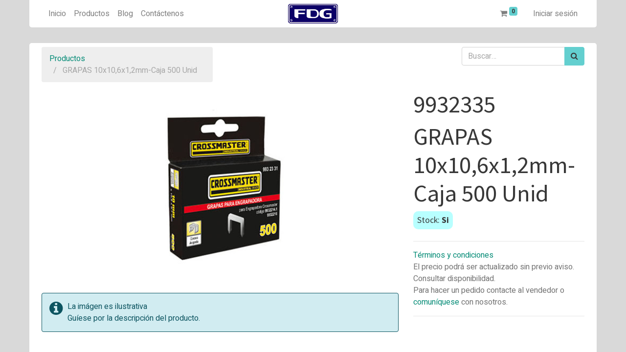

--- FILE ---
content_type: text/html; charset=utf-8
request_url: https://ferreteradugraty.com.ar/shop/9932335-grapas-10x106x12mm-caja-500-unid-10256
body_size: 5853
content:


        
        
        

        <!DOCTYPE html>
        
    
            
        
  <html lang="es-AR" data-website-id="1" data-oe-company-name="Ferretera Du Graty">
            
    
      
      
      
      
        
      
    
    
  <head>
                <meta charset="utf-8"/>
                <meta http-equiv="X-UA-Compatible" content="IE=edge,chrome=1"/>
            <meta name="viewport" content="width=device-width, initial-scale=1, user-scalable=no"/>
    <meta name="generator" content="Odoo"/>
    
    
    
    
    
    
    
    
    
      
      
      
        
          
            <meta property="og:type" content="website"/>
          
        
          
            <meta property="og:title" content="GRAPAS 10x10,6x1,2mm-Caja 500 Unid"/>
          
        
          
            <meta property="og:site_name" content="Ferretera Du Graty"/>
          
        
          
            <meta property="og:url" content="https://ferreteradugraty.com.ar/shop/9932335-grapas-10x106x12mm-caja-500-unid-10256"/>
          
        
          
            <meta property="og:image" content="https://ferreteradugraty.com.ar/web/image/product.template/10256/image_1024?unique=34ca096"/>
          
        
          
            <meta property="og:description"/>
          
        
      
      
      
        
          <meta name="twitter:card" content="summary_large_image"/>
        
          <meta name="twitter:title" content="GRAPAS 10x10,6x1,2mm-Caja 500 Unid"/>
        
          <meta name="twitter:image" content="https://ferreteradugraty.com.ar/web/image/product.template/10256/image_1024?unique=34ca096"/>
        
          <meta name="twitter:description"/>
        
      
    
    
      
      
    
    <link rel="canonical" href="https://ferreteradugraty.com.ar/shop/9932335-grapas-10x106x12mm-caja-500-unid-10256"/>
    <link rel="preconnect" href="https://fonts.gstatic.com/" crossorigin=""/>
  
        

                <title>
        GRAPAS 10x10,6x1,2mm-Caja 500 Unid | 
        FDG
      </title>
                <link type="image/x-icon" rel="shortcut icon" href="/web/image/website/1/favicon?unique=d9d5e27"/>
            <link rel="preload" href="/web/static/lib/fontawesome/fonts/fontawesome-webfont.woff2?v=4.7.0" as="font" crossorigin=""/>
            <link type="text/css" rel="stylesheet" href="/web/content/12650-6367e85/1/web.assets_common.css" data-asset-xmlid="web.assets_common" data-asset-version="6367e85"/>
            <link type="text/css" rel="stylesheet" href="/web/content/23329-643a506/1/web.assets_frontend.css" data-asset-xmlid="web.assets_frontend" data-asset-version="643a506"/>
    
  
        

                <script id="web.layout.odooscript" type="text/javascript">
                    var odoo = {
                        csrf_token: "260ff1987cf616fc82d464453f6a67c4635da463o1801206234",
                        debug: "",
                    };
                </script>
            <script type="text/javascript">
                odoo.session_info = {"is_admin": false, "is_system": false, "is_website_user": true, "user_id": false, "is_frontend": true, "translationURL": "/website/translations", "cache_hashes": {"translations": "09fd02d98d867478e02892107b09bd98c648a734"}};
                if (!/(^|;\s)tz=/.test(document.cookie)) {
                    const userTZ = Intl.DateTimeFormat().resolvedOptions().timeZone;
                    document.cookie = `tz=${userTZ}; path=/`;
                }
            </script>
            <script defer="defer" type="text/javascript" src="/web/content/269-a9e7572/1/web.assets_common_minimal_js.js" data-asset-xmlid="web.assets_common_minimal_js" data-asset-version="a9e7572"></script>
            <script defer="defer" type="text/javascript" src="/web/content/270-9ad155a/1/web.assets_frontend_minimal_js.js" data-asset-xmlid="web.assets_frontend_minimal_js" data-asset-version="9ad155a"></script>
            
        
    
            <script defer="defer" type="text/javascript" data-src="/web/content/12652-b0a83b9/1/web.assets_common_lazy.js" data-asset-xmlid="web.assets_common_lazy" data-asset-version="b0a83b9"></script>
            <script defer="defer" type="text/javascript" data-src="/web/content/23331-d2e92d1/1/web.assets_frontend_lazy.js" data-asset-xmlid="web.assets_frontend_lazy" data-asset-version="d2e92d1"></script>
    
  
        

                
            
            <noscript id="o_animate-no-js_fallback">
                <style type="text/css">
                    .o_animate {
                        /* If no js - force elements rendering */
                        visibility:visible;

                        /* If browser support css animations support - reset animation */
                        -webkit-animation-name: none-dummy;
                        animation-name: none-dummy;
                    }
                </style>
            </noscript>
        
        
    </head>
            <body class="">
                
    
  
            
            
        <div id="wrapwrap" class="   ">
                <header id="top" data-anchor="true" data-name="Header" class="  o_header_standard">
                    <nav data-name="Navbar" class="navbar navbar-light navbar-expand-lg o_colored_level o_cc">
            <div id="top_menu_container" class="container">
                
    <button type="button" data-toggle="collapse" data-target="#top_menu_collapse" class="navbar-toggler ">
        <span class="navbar-toggler-icon o_not_editable"></span>
    </button>

                <div id="top_menu_collapse" class="collapse navbar-collapse o_header_centered_logo order-last order-lg-first">
                    
    
        <div class="o_offcanvas_menu_backdrop" data-toggle="collapse" data-target="#top_menu_collapse" aria-label="Intercambiar navegación"></div>
    <ul id="top_menu" class="nav navbar-nav o_menu_loading ">
        
        <li class="o_offcanvas_menu_toggler order-first navbar-toggler text-right border-0 o_not_editable">
            <a href="#top_menu_collapse" class="nav-link px-3" data-toggle="collapse">
                <span class="fa-2x">×</span>
            </a>
        </li>
    
                        
                            
    
    <li class="nav-item">
        <a role="menuitem" href="/" class="nav-link ">
            <span>Inicio</span>
        </a>
    </li>
    

                        
                            
    
    <li class="nav-item">
        <a role="menuitem" href="/shop" class="nav-link ">
            <span>Productos</span>
        </a>
    </li>
    

                        
                            
    
    <li class="nav-item">
        <a role="menuitem" href="/blog" class="nav-link ">
            <span>Blog</span>
        </a>
    </li>
    

                        
                            
    
    <li class="nav-item">
        <a role="menuitem" href="/contacto" class="nav-link ">
            <span>Contáctenos</span>
        </a>
    </li>
    

                        
                    
        <li class="o_offcanvas_logo_container order-last navbar-toggler py-4 order-1 mt-auto text-center border-0">
            <a href="/" class="o_offcanvas_logo logo">
            <span role="img" aria-label="Logo of FDG" title="FDG"><img src="/web/image/website/1/logo/FDG?unique=d9d5e27" class="img img-fluid" style="max-width: 200px" alt="FDG" loading="lazy"/></span>
        </a>
    </li>
    
    </ul>

                </div>
                
    <a href="/" class="navbar-brand logo m-0">
            <span role="img" aria-label="Logo of FDG" title="FDG"><img src="/web/image/website/1/logo/FDG?unique=d9d5e27" class="img img-fluid" alt="FDG" loading="lazy"/></span>
        </a>
    
                <ul class="nav navbar-nav o_header_centered_logo justify-content-end">
                    
        
        
        <li class="nav-item divider d-none"></li> <li class="o_wsale_my_cart  nav-item">
            <a href="/shop/cart" class="nav-link">
                <i class="fa fa-shopping-cart"></i>
                
                <sup class="my_cart_quantity badge badge-primary" data-order-id="">0</sup>
            </a>
        </li>
    
            
        
        
            
        
        <li class="o_wsale_my_wish d-none nav-item ml-1 o_wsale_my_wish_hide_empty">
            <a href="/shop/wishlist" class="nav-link">
                <i class="fa fa-1x fa-heart"></i>
                
                <sup class="my_wish_quantity o_animate_blink badge badge-primary">0</sup>
            </a>
        </li>
    
        
        
            <li class="nav-item ml-3 o_no_autohide_item">
                <a href="/web/login" class="nav-link">Iniciar sesión</a>
            </li>
        
                    
        
        
            
        
    
    
                </ul>
                
            </div>
        </nav>
    </header>
                <main>
                    
            
        
            
            <div itemscope="itemscope" itemtype="http://schema.org/Product" id="wrap" class="js_sale ecom-zoomable zoomodoo-next">
                <section id="product_detail" class="container py-2 oe_website_sale " data-view-track="1">
                    <div class="row">
                        <div class="col-md-4">
                            <ol class="breadcrumb">
                                <li class="breadcrumb-item">
                                    <a href="/shop">Productos</a>
                                </li>
                                
                                <li class="breadcrumb-item active">
                                    <span>GRAPAS 10x10,6x1,2mm-Caja 500 Unid</span>
                                </li>
                            </ol>
                        </div>
                        <div class="col-md-8">
                            <div class="form-inline justify-content-end">
                                
        
    <form method="get" class="o_wsale_products_searchbar_form o_wait_lazy_js " action="/shop">
                <div role="search" class="input-group">
        
        <input type="search" name="search" class="search-query form-control oe_search_box" data-limit="5" data-display-description="true" data-display-image="true" placeholder="Buscar…"/>
        <div class="input-group-append">
            <button type="submit" class="btn btn-primary oe_search_button" aria-label="Búsqueda" title="Búsqueda"><i class="fa fa-search"></i>
            
        </button>
        </div>
    </div>

                <input name="order" type="hidden" class="o_wsale_search_order_by" value=""/>
                
            
            
        
            </form>
        
    
                                
        
        <div class="dropdown d-none ml-2">
            
            <a role="button" href="#" class="dropdown-toggle btn btn-secondary" data-toggle="dropdown">
                Mayorista
            </a>
            <div class="dropdown-menu" role="menu">
                
                    <a role="menuitem" class="dropdown-item" href="/shop/change_pricelist/2">
                        <span class="switcher_pricelist" data-pl_id="2">Mayorista</span>
                    </a>
                
            </div>
        </div>
    
                            </div>
                        </div>
                    </div>
                    <div class="row">
                        <div class="col-md-6 col-xl-8">
                            
        
        <div id="o-carousel-product" class="carousel slide" data-ride="carousel" data-interval="0">
            <div class="carousel-outer position-relative">
                <div class="carousel-inner h-100">
                    
                        <div class="carousel-item h-100 active">
                            <div class="d-flex align-items-center justify-content-center h-100"><img src="/web/image/product.product/10256/image_1024/%5B9932335%5D%20GRAPAS%2010x10%2C6x1%2C2mm-Caja%20500%20Unid?unique=34ca096" itemprop="image" class="img img-fluid product_detail_img mh-100" alt="GRAPAS 10x10,6x1,2mm-Caja 500 Unid" loading="lazy"/></div>
                        </div>
                    
                </div>
                
            </div>
            <div class="d-none d-md-block text-center">
                
            </div>
        </div>
    
                            <div class="s_alert s_alert_md alert-info w-100 clearfix" data-snippet="s_alert" data-name="Alert">
                                <i class="fa fa-2x fa-info-circle s_alert_icon"></i>
                                <div class="s_alert_content">
                                    <p>La imágen es ilustrativa <br/>Guíese por la descripción del producto. </p>
                                </div>
                            </div>
                        </div>
                        <div class="col-md-6 col-xl-4" id="product_details">
                            <h1 itemprop="name">9932335</h1>
                            <h1 itemprop="name">GRAPAS 10x10,6x1,2mm-Caja 500 Unid</h1>
                            <span itemprop="url" style="display:none;">/shop/9932335-grapas-10x106x12mm-caja-500-unid-10256</span>
                            
                              <h6 style="background-color: #B8FFFF; padding: 8px; border-radius: 10px; display: inline-block;">
                                Stock: <b><span>Si</span></b>
                            </h6>
                            
                            
                            <div>
                                
                                </div>
                            <hr/>
                        
            <p class="text-muted">
                <a href="/shop/terms">Términos y condiciones</a><br/>
                El precio podrá ser actualizado sin previo aviso.<br/>
                Consultar disponibilidad.<br/>
                Para hacer un pedido contacte al vendedor o <a href="/contacto">comuníquese</a> con nosotros.
            </p>
        
            <hr/>
            <p class="text-muted">
                
            </p>
        </div>
                    </div>
                </section>
                
            <section class="container pt-5" id="product_full_spec">
                
                
            </section>
        
            
        
            
            </div>
        
                </main>
                <footer id="bottom" data-anchor="true" data-name="Footer" class="o_footer o_colored_level o_cc ">
                    <div id="footer" class="oe_structure oe_structure_solo" style="">
      <section class="s_text_block pt32" data-snippet="s_text_block" data-name="Text">
        <div class="s_allow_columns container">
          <div class="redSocial s_share text-center mb-4" data-snippet="s_share" data-name="Social Media">
            <h5 class="s_share_title d-none">Nuestras Redes Sociales</h5>
            <a href="/website/social/facebook" class="s_share_facebook" target="_blank">
              <font style="font-size: 30px;">
                <i class="fa fa-facebook rounded-circle rounded shadow-sm"></i>
              </font>
            </a>
            <a href="https://www.instagram.com/fdg.ferreteradugraty" class="s_share_instagram" target="_blank">
              <font style="font-size: 35px;">
                <i class="fa fa-instagram rounded-circle rounded shadow-sm"></i>
              </font>
            </a>
            <a href="https://t.me/FerreteraDuGraty" class="s_share_telegram" style="color:ligth blue" target="_blank">
              <font style="font-size: 35px;">
                <i class="fa fa-telegram rounded-circle rounded shadow-sm"></i>
              </font>
            </a>
          </div>
          <div class="row">
            <div class="col-md-4 o_colored_level col-lg-4">
              <ul class="list-unstyled">
                <li>
                  <u style="font-size: 22px">Atención a <b>Clientes</b>:</u>
                </li>
                <li>
                  <a class="oe_share_whatsapp" style="color:#25d366;font-size:16px" href="https://api.whatsapp.com/send?phone=543644522158" target="_Blank"><i class="fa fa-whatsapp"></i> Whatsapp Ventas</a>
                </li>
                <li>
                  <a class="oe_share_telegram" style="color:light blue;font-size:16px" href="https://t.me/FerreteraDuGraty" target="_Blank"><i class="fa fa-telegram"></i> Telegram Ventas</a>
                </li>
                <li>
                  <i class="fa fa-envelope"></i>
                  <span>fdg@ferreteradugraty.com.ar</span>
                </li>
                <li style="margin-top: 5px;font-size: 22px">
                  <u>Atención a <b>Proveedores</b>:</u>
                </li>
                <li>
                  <a class="oe_share_whatsapp" style="color:#25d366;font-size:16px" href="https://api.whatsapp.com/send?phone=543644572394" target="_Blank"><i class="fa fa-whatsapp"></i> Whatsapp Compras</a>
                </li>
                <li><i class="fa fa-envelope" style="color:#b2b2b2" data-original-title="" title="" aria-describedby="tooltip190991"></i>&nbsp;<font style="font-size: 14px;">proveedores@ferreteradugraty.com.ar</font></li>
              </ul>
            </div>
            <div class="col-md-4 o_colored_level col-lg-3" id="info" style="">
              <p>
                <u>
                  <font>
                    <b>Horarios de Atención:</b>
                    <br/>
                  </font>
                </u>
                <span style="font-size: 16.8px;">Lunes a Viernes de 8 a 12 hs y de 15 a 19 hs.</span>
              </p>
              <ul class="list-unstyled">
                <li><a href="/contacto" data-original-title="" title="" aria-describedby="tooltip942682">Contáctenos</a>&nbsp;📞📧📲</li>
              </ul>
            </div>
            <div class="col-md-4 -offset-1 o_colored_level col-lg-5">
              <h4>
              Ferretera Du Graty<small><font style="color: rgb(99, 99, 99);">-</font><font> Distribuidor Mayorista&nbsp;</font></small>
            </h4>
              <div>
                <p style="text-align: justify; ">
                  <font>Somos una empresa que desde 2003 viene sumando años de experiencia en el rubro ferretero, dedicada a la venta mayorista y distribución de máquinas, herramientas, aeoroles y una completa variedad de artículos de ferretería, dirigida a ferreterías, corralones y comercios relacionados.</font>
                </p>
              </div>
            </div>
          </div>
        </div>
      </section>
      <section class="s_text_block pt16 pb16" data-snippet="s_text_block" data-name="Logo">
        <div class="container">
          <div class="row">
            <div class="col-lg-2 offset-lg-5 o_colored_level">
              <a href="/" class="o_footer_logo logo">
                <img src="/web/image/489-a9b032d5/fdg%20corel%20500%20px.png" class="img-fluid mx-auto" aria-label="Logo of MyCompany" title="MyCompany" role="img" loading="lazy" alt="" data-original-id="487" data-original-src="/web/image/487-9f87e15c/fdg%20corel%20500%20px.png" data-mimetype="image/png" data-resize-width="500"/>
              </a>
            </div>
          </div>
        </div>
      </section>
    </div>
  <div class="o_footer_copyright o_colored_level o_cc" data-name="Copyright">
                        <div class="container py-3">
                            <div class="row">
                                <div class="col-sm text-center text-sm-left text-muted">
                                    
        
    
                                    <span class="mr-2 o_footer_copyright_name">Copyright © Ferretera Du Graty 2003-2026</span>
  
    
        
        
    
        
        
    
        
    
        
                                </div>
                                <div class="col-sm text-center text-sm-right o_not_editable">
                                    
        <div class="o_brand_promotion">
            </div>
    
                                </div>
                            </div>
                        </div>
                    </div>
                </footer>
        
    
            </div>
    
  
        
        
    </body>
        </html>
    
    